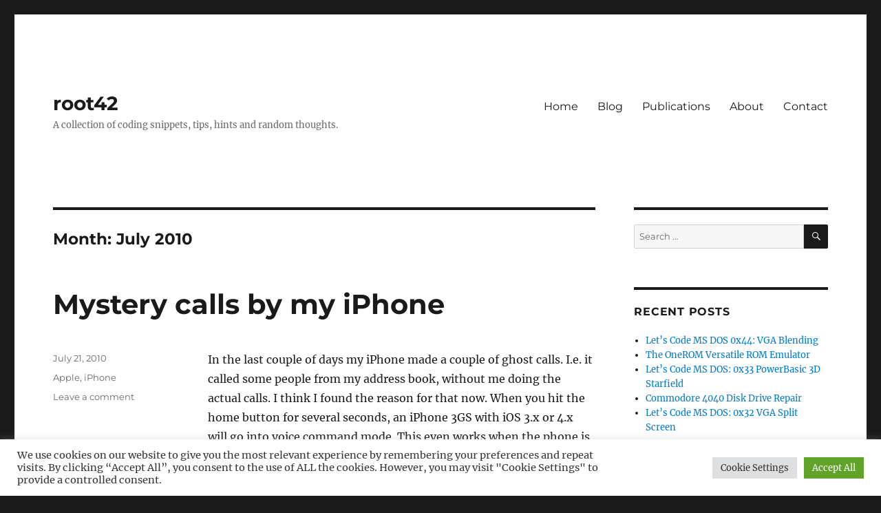

--- FILE ---
content_type: text/html; charset=UTF-8
request_url: https://www.root42.de/blog/?m=201007
body_size: 14243
content:
<!DOCTYPE html>
<html lang="en-US" class="no-js">
<head>
	<meta charset="UTF-8">
	<meta name="viewport" content="width=device-width, initial-scale=1">
	<link rel="profile" href="https://gmpg.org/xfn/11">
		<script>(function(html){html.className = html.className.replace(/\bno-js\b/,'js')})(document.documentElement);</script>
<title>July 2010 &#8211; root42</title>
<meta name='robots' content='max-image-preview:large' />
<link rel='dns-prefetch' href='//cdn.jsdelivr.net' />
<link rel='dns-prefetch' href='//s.w.org' />
<link rel="alternate" type="application/rss+xml" title="root42 &raquo; Feed" href="https://www.root42.de/blog/?feed=rss2" />
<link rel="alternate" type="application/rss+xml" title="root42 &raquo; Comments Feed" href="https://www.root42.de/blog/?feed=comments-rss2" />
<script>
window._wpemojiSettings = {"baseUrl":"https:\/\/s.w.org\/images\/core\/emoji\/13.1.0\/72x72\/","ext":".png","svgUrl":"https:\/\/s.w.org\/images\/core\/emoji\/13.1.0\/svg\/","svgExt":".svg","source":{"concatemoji":"https:\/\/www.root42.de\/blog\/wp-includes\/js\/wp-emoji-release.min.js?ver=5.9.12"}};
/*! This file is auto-generated */
!function(e,a,t){var n,r,o,i=a.createElement("canvas"),p=i.getContext&&i.getContext("2d");function s(e,t){var a=String.fromCharCode;p.clearRect(0,0,i.width,i.height),p.fillText(a.apply(this,e),0,0);e=i.toDataURL();return p.clearRect(0,0,i.width,i.height),p.fillText(a.apply(this,t),0,0),e===i.toDataURL()}function c(e){var t=a.createElement("script");t.src=e,t.defer=t.type="text/javascript",a.getElementsByTagName("head")[0].appendChild(t)}for(o=Array("flag","emoji"),t.supports={everything:!0,everythingExceptFlag:!0},r=0;r<o.length;r++)t.supports[o[r]]=function(e){if(!p||!p.fillText)return!1;switch(p.textBaseline="top",p.font="600 32px Arial",e){case"flag":return s([127987,65039,8205,9895,65039],[127987,65039,8203,9895,65039])?!1:!s([55356,56826,55356,56819],[55356,56826,8203,55356,56819])&&!s([55356,57332,56128,56423,56128,56418,56128,56421,56128,56430,56128,56423,56128,56447],[55356,57332,8203,56128,56423,8203,56128,56418,8203,56128,56421,8203,56128,56430,8203,56128,56423,8203,56128,56447]);case"emoji":return!s([10084,65039,8205,55357,56613],[10084,65039,8203,55357,56613])}return!1}(o[r]),t.supports.everything=t.supports.everything&&t.supports[o[r]],"flag"!==o[r]&&(t.supports.everythingExceptFlag=t.supports.everythingExceptFlag&&t.supports[o[r]]);t.supports.everythingExceptFlag=t.supports.everythingExceptFlag&&!t.supports.flag,t.DOMReady=!1,t.readyCallback=function(){t.DOMReady=!0},t.supports.everything||(n=function(){t.readyCallback()},a.addEventListener?(a.addEventListener("DOMContentLoaded",n,!1),e.addEventListener("load",n,!1)):(e.attachEvent("onload",n),a.attachEvent("onreadystatechange",function(){"complete"===a.readyState&&t.readyCallback()})),(n=t.source||{}).concatemoji?c(n.concatemoji):n.wpemoji&&n.twemoji&&(c(n.twemoji),c(n.wpemoji)))}(window,document,window._wpemojiSettings);
</script>
<style>
img.wp-smiley,
img.emoji {
	display: inline !important;
	border: none !important;
	box-shadow: none !important;
	height: 1em !important;
	width: 1em !important;
	margin: 0 0.07em !important;
	vertical-align: -0.1em !important;
	background: none !important;
	padding: 0 !important;
}
</style>
	<link rel='stylesheet' id='wp-block-library-css'  href='https://www.root42.de/blog/wp-includes/css/dist/block-library/style.min.css?ver=5.9.12' media='all' />
<style id='wp-block-library-theme-inline-css'>
.wp-block-audio figcaption{color:#555;font-size:13px;text-align:center}.is-dark-theme .wp-block-audio figcaption{color:hsla(0,0%,100%,.65)}.wp-block-code>code{font-family:Menlo,Consolas,monaco,monospace;color:#1e1e1e;padding:.8em 1em;border:1px solid #ddd;border-radius:4px}.wp-block-embed figcaption{color:#555;font-size:13px;text-align:center}.is-dark-theme .wp-block-embed figcaption{color:hsla(0,0%,100%,.65)}.blocks-gallery-caption{color:#555;font-size:13px;text-align:center}.is-dark-theme .blocks-gallery-caption{color:hsla(0,0%,100%,.65)}.wp-block-image figcaption{color:#555;font-size:13px;text-align:center}.is-dark-theme .wp-block-image figcaption{color:hsla(0,0%,100%,.65)}.wp-block-pullquote{border-top:4px solid;border-bottom:4px solid;margin-bottom:1.75em;color:currentColor}.wp-block-pullquote__citation,.wp-block-pullquote cite,.wp-block-pullquote footer{color:currentColor;text-transform:uppercase;font-size:.8125em;font-style:normal}.wp-block-quote{border-left:.25em solid;margin:0 0 1.75em;padding-left:1em}.wp-block-quote cite,.wp-block-quote footer{color:currentColor;font-size:.8125em;position:relative;font-style:normal}.wp-block-quote.has-text-align-right{border-left:none;border-right:.25em solid;padding-left:0;padding-right:1em}.wp-block-quote.has-text-align-center{border:none;padding-left:0}.wp-block-quote.is-large,.wp-block-quote.is-style-large,.wp-block-quote.is-style-plain{border:none}.wp-block-search .wp-block-search__label{font-weight:700}.wp-block-group:where(.has-background){padding:1.25em 2.375em}.wp-block-separator{border:none;border-bottom:2px solid;margin-left:auto;margin-right:auto;opacity:.4}.wp-block-separator:not(.is-style-wide):not(.is-style-dots){width:100px}.wp-block-separator.has-background:not(.is-style-dots){border-bottom:none;height:1px}.wp-block-separator.has-background:not(.is-style-wide):not(.is-style-dots){height:2px}.wp-block-table thead{border-bottom:3px solid}.wp-block-table tfoot{border-top:3px solid}.wp-block-table td,.wp-block-table th{padding:.5em;border:1px solid;word-break:normal}.wp-block-table figcaption{color:#555;font-size:13px;text-align:center}.is-dark-theme .wp-block-table figcaption{color:hsla(0,0%,100%,.65)}.wp-block-video figcaption{color:#555;font-size:13px;text-align:center}.is-dark-theme .wp-block-video figcaption{color:hsla(0,0%,100%,.65)}.wp-block-template-part.has-background{padding:1.25em 2.375em;margin-top:0;margin-bottom:0}
</style>
<style id='global-styles-inline-css'>
body{--wp--preset--color--black: #000000;--wp--preset--color--cyan-bluish-gray: #abb8c3;--wp--preset--color--white: #fff;--wp--preset--color--pale-pink: #f78da7;--wp--preset--color--vivid-red: #cf2e2e;--wp--preset--color--luminous-vivid-orange: #ff6900;--wp--preset--color--luminous-vivid-amber: #fcb900;--wp--preset--color--light-green-cyan: #7bdcb5;--wp--preset--color--vivid-green-cyan: #00d084;--wp--preset--color--pale-cyan-blue: #8ed1fc;--wp--preset--color--vivid-cyan-blue: #0693e3;--wp--preset--color--vivid-purple: #9b51e0;--wp--preset--color--dark-gray: #1a1a1a;--wp--preset--color--medium-gray: #686868;--wp--preset--color--light-gray: #e5e5e5;--wp--preset--color--blue-gray: #4d545c;--wp--preset--color--bright-blue: #007acc;--wp--preset--color--light-blue: #9adffd;--wp--preset--color--dark-brown: #402b30;--wp--preset--color--medium-brown: #774e24;--wp--preset--color--dark-red: #640c1f;--wp--preset--color--bright-red: #ff675f;--wp--preset--color--yellow: #ffef8e;--wp--preset--gradient--vivid-cyan-blue-to-vivid-purple: linear-gradient(135deg,rgba(6,147,227,1) 0%,rgb(155,81,224) 100%);--wp--preset--gradient--light-green-cyan-to-vivid-green-cyan: linear-gradient(135deg,rgb(122,220,180) 0%,rgb(0,208,130) 100%);--wp--preset--gradient--luminous-vivid-amber-to-luminous-vivid-orange: linear-gradient(135deg,rgba(252,185,0,1) 0%,rgba(255,105,0,1) 100%);--wp--preset--gradient--luminous-vivid-orange-to-vivid-red: linear-gradient(135deg,rgba(255,105,0,1) 0%,rgb(207,46,46) 100%);--wp--preset--gradient--very-light-gray-to-cyan-bluish-gray: linear-gradient(135deg,rgb(238,238,238) 0%,rgb(169,184,195) 100%);--wp--preset--gradient--cool-to-warm-spectrum: linear-gradient(135deg,rgb(74,234,220) 0%,rgb(151,120,209) 20%,rgb(207,42,186) 40%,rgb(238,44,130) 60%,rgb(251,105,98) 80%,rgb(254,248,76) 100%);--wp--preset--gradient--blush-light-purple: linear-gradient(135deg,rgb(255,206,236) 0%,rgb(152,150,240) 100%);--wp--preset--gradient--blush-bordeaux: linear-gradient(135deg,rgb(254,205,165) 0%,rgb(254,45,45) 50%,rgb(107,0,62) 100%);--wp--preset--gradient--luminous-dusk: linear-gradient(135deg,rgb(255,203,112) 0%,rgb(199,81,192) 50%,rgb(65,88,208) 100%);--wp--preset--gradient--pale-ocean: linear-gradient(135deg,rgb(255,245,203) 0%,rgb(182,227,212) 50%,rgb(51,167,181) 100%);--wp--preset--gradient--electric-grass: linear-gradient(135deg,rgb(202,248,128) 0%,rgb(113,206,126) 100%);--wp--preset--gradient--midnight: linear-gradient(135deg,rgb(2,3,129) 0%,rgb(40,116,252) 100%);--wp--preset--duotone--dark-grayscale: url('#wp-duotone-dark-grayscale');--wp--preset--duotone--grayscale: url('#wp-duotone-grayscale');--wp--preset--duotone--purple-yellow: url('#wp-duotone-purple-yellow');--wp--preset--duotone--blue-red: url('#wp-duotone-blue-red');--wp--preset--duotone--midnight: url('#wp-duotone-midnight');--wp--preset--duotone--magenta-yellow: url('#wp-duotone-magenta-yellow');--wp--preset--duotone--purple-green: url('#wp-duotone-purple-green');--wp--preset--duotone--blue-orange: url('#wp-duotone-blue-orange');--wp--preset--font-size--small: 13px;--wp--preset--font-size--medium: 20px;--wp--preset--font-size--large: 36px;--wp--preset--font-size--x-large: 42px;}.has-black-color{color: var(--wp--preset--color--black) !important;}.has-cyan-bluish-gray-color{color: var(--wp--preset--color--cyan-bluish-gray) !important;}.has-white-color{color: var(--wp--preset--color--white) !important;}.has-pale-pink-color{color: var(--wp--preset--color--pale-pink) !important;}.has-vivid-red-color{color: var(--wp--preset--color--vivid-red) !important;}.has-luminous-vivid-orange-color{color: var(--wp--preset--color--luminous-vivid-orange) !important;}.has-luminous-vivid-amber-color{color: var(--wp--preset--color--luminous-vivid-amber) !important;}.has-light-green-cyan-color{color: var(--wp--preset--color--light-green-cyan) !important;}.has-vivid-green-cyan-color{color: var(--wp--preset--color--vivid-green-cyan) !important;}.has-pale-cyan-blue-color{color: var(--wp--preset--color--pale-cyan-blue) !important;}.has-vivid-cyan-blue-color{color: var(--wp--preset--color--vivid-cyan-blue) !important;}.has-vivid-purple-color{color: var(--wp--preset--color--vivid-purple) !important;}.has-black-background-color{background-color: var(--wp--preset--color--black) !important;}.has-cyan-bluish-gray-background-color{background-color: var(--wp--preset--color--cyan-bluish-gray) !important;}.has-white-background-color{background-color: var(--wp--preset--color--white) !important;}.has-pale-pink-background-color{background-color: var(--wp--preset--color--pale-pink) !important;}.has-vivid-red-background-color{background-color: var(--wp--preset--color--vivid-red) !important;}.has-luminous-vivid-orange-background-color{background-color: var(--wp--preset--color--luminous-vivid-orange) !important;}.has-luminous-vivid-amber-background-color{background-color: var(--wp--preset--color--luminous-vivid-amber) !important;}.has-light-green-cyan-background-color{background-color: var(--wp--preset--color--light-green-cyan) !important;}.has-vivid-green-cyan-background-color{background-color: var(--wp--preset--color--vivid-green-cyan) !important;}.has-pale-cyan-blue-background-color{background-color: var(--wp--preset--color--pale-cyan-blue) !important;}.has-vivid-cyan-blue-background-color{background-color: var(--wp--preset--color--vivid-cyan-blue) !important;}.has-vivid-purple-background-color{background-color: var(--wp--preset--color--vivid-purple) !important;}.has-black-border-color{border-color: var(--wp--preset--color--black) !important;}.has-cyan-bluish-gray-border-color{border-color: var(--wp--preset--color--cyan-bluish-gray) !important;}.has-white-border-color{border-color: var(--wp--preset--color--white) !important;}.has-pale-pink-border-color{border-color: var(--wp--preset--color--pale-pink) !important;}.has-vivid-red-border-color{border-color: var(--wp--preset--color--vivid-red) !important;}.has-luminous-vivid-orange-border-color{border-color: var(--wp--preset--color--luminous-vivid-orange) !important;}.has-luminous-vivid-amber-border-color{border-color: var(--wp--preset--color--luminous-vivid-amber) !important;}.has-light-green-cyan-border-color{border-color: var(--wp--preset--color--light-green-cyan) !important;}.has-vivid-green-cyan-border-color{border-color: var(--wp--preset--color--vivid-green-cyan) !important;}.has-pale-cyan-blue-border-color{border-color: var(--wp--preset--color--pale-cyan-blue) !important;}.has-vivid-cyan-blue-border-color{border-color: var(--wp--preset--color--vivid-cyan-blue) !important;}.has-vivid-purple-border-color{border-color: var(--wp--preset--color--vivid-purple) !important;}.has-vivid-cyan-blue-to-vivid-purple-gradient-background{background: var(--wp--preset--gradient--vivid-cyan-blue-to-vivid-purple) !important;}.has-light-green-cyan-to-vivid-green-cyan-gradient-background{background: var(--wp--preset--gradient--light-green-cyan-to-vivid-green-cyan) !important;}.has-luminous-vivid-amber-to-luminous-vivid-orange-gradient-background{background: var(--wp--preset--gradient--luminous-vivid-amber-to-luminous-vivid-orange) !important;}.has-luminous-vivid-orange-to-vivid-red-gradient-background{background: var(--wp--preset--gradient--luminous-vivid-orange-to-vivid-red) !important;}.has-very-light-gray-to-cyan-bluish-gray-gradient-background{background: var(--wp--preset--gradient--very-light-gray-to-cyan-bluish-gray) !important;}.has-cool-to-warm-spectrum-gradient-background{background: var(--wp--preset--gradient--cool-to-warm-spectrum) !important;}.has-blush-light-purple-gradient-background{background: var(--wp--preset--gradient--blush-light-purple) !important;}.has-blush-bordeaux-gradient-background{background: var(--wp--preset--gradient--blush-bordeaux) !important;}.has-luminous-dusk-gradient-background{background: var(--wp--preset--gradient--luminous-dusk) !important;}.has-pale-ocean-gradient-background{background: var(--wp--preset--gradient--pale-ocean) !important;}.has-electric-grass-gradient-background{background: var(--wp--preset--gradient--electric-grass) !important;}.has-midnight-gradient-background{background: var(--wp--preset--gradient--midnight) !important;}.has-small-font-size{font-size: var(--wp--preset--font-size--small) !important;}.has-medium-font-size{font-size: var(--wp--preset--font-size--medium) !important;}.has-large-font-size{font-size: var(--wp--preset--font-size--large) !important;}.has-x-large-font-size{font-size: var(--wp--preset--font-size--x-large) !important;}
</style>
<link rel='stylesheet' id='cookie-law-info-css'  href='https://www.root42.de/blog/wp-content/plugins/cookie-law-info/legacy/public/css/cookie-law-info-public.css?ver=3.2.4' media='all' />
<link rel='stylesheet' id='cookie-law-info-gdpr-css'  href='https://www.root42.de/blog/wp-content/plugins/cookie-law-info/legacy/public/css/cookie-law-info-gdpr.css?ver=3.2.4' media='all' />
<link rel='stylesheet' id='twentysixteen-fonts-css'  href='https://www.root42.de/blog/wp-content/themes/twentysixteen/fonts/merriweather-plus-montserrat-plus-inconsolata.css?ver=20230328' media='all' />
<link rel='stylesheet' id='genericons-css'  href='https://www.root42.de/blog/wp-content/themes/twentysixteen/genericons/genericons.css?ver=20201208' media='all' />
<link rel='stylesheet' id='twentysixteen-style-css'  href='https://www.root42.de/blog/wp-content/themes/twentysixteen/style.css?ver=20240402' media='all' />
<link rel='stylesheet' id='twentysixteen-block-style-css'  href='https://www.root42.de/blog/wp-content/themes/twentysixteen/css/blocks.css?ver=20240117' media='all' />
<!--[if lt IE 10]>
<link rel='stylesheet' id='twentysixteen-ie-css'  href='https://www.root42.de/blog/wp-content/themes/twentysixteen/css/ie.css?ver=20170530' media='all' />
<![endif]-->
<!--[if lt IE 9]>
<link rel='stylesheet' id='twentysixteen-ie8-css'  href='https://www.root42.de/blog/wp-content/themes/twentysixteen/css/ie8.css?ver=20170530' media='all' />
<![endif]-->
<!--[if lt IE 8]>
<link rel='stylesheet' id='twentysixteen-ie7-css'  href='https://www.root42.de/blog/wp-content/themes/twentysixteen/css/ie7.css?ver=20170530' media='all' />
<![endif]-->
<script src='https://www.root42.de/blog/wp-includes/js/jquery/jquery.min.js?ver=3.6.0' id='jquery-core-js'></script>
<script src='https://www.root42.de/blog/wp-includes/js/jquery/jquery-migrate.min.js?ver=3.3.2' id='jquery-migrate-js'></script>
<script id='cookie-law-info-js-extra'>
var Cli_Data = {"nn_cookie_ids":[],"cookielist":[],"non_necessary_cookies":[],"ccpaEnabled":"","ccpaRegionBased":"","ccpaBarEnabled":"","strictlyEnabled":["necessary","obligatoire"],"ccpaType":"gdpr","js_blocking":"1","custom_integration":"","triggerDomRefresh":"","secure_cookies":""};
var cli_cookiebar_settings = {"animate_speed_hide":"500","animate_speed_show":"500","background":"#FFF","border":"#b1a6a6c2","border_on":"","button_1_button_colour":"#61a229","button_1_button_hover":"#4e8221","button_1_link_colour":"#fff","button_1_as_button":"1","button_1_new_win":"","button_2_button_colour":"#333","button_2_button_hover":"#292929","button_2_link_colour":"#444","button_2_as_button":"","button_2_hidebar":"","button_3_button_colour":"#dedfe0","button_3_button_hover":"#b2b2b3","button_3_link_colour":"#333333","button_3_as_button":"1","button_3_new_win":"","button_4_button_colour":"#dedfe0","button_4_button_hover":"#b2b2b3","button_4_link_colour":"#333333","button_4_as_button":"1","button_7_button_colour":"#61a229","button_7_button_hover":"#4e8221","button_7_link_colour":"#fff","button_7_as_button":"1","button_7_new_win":"","font_family":"inherit","header_fix":"","notify_animate_hide":"1","notify_animate_show":"","notify_div_id":"#cookie-law-info-bar","notify_position_horizontal":"right","notify_position_vertical":"bottom","scroll_close":"","scroll_close_reload":"","accept_close_reload":"","reject_close_reload":"","showagain_tab":"","showagain_background":"#fff","showagain_border":"#000","showagain_div_id":"#cookie-law-info-again","showagain_x_position":"100px","text":"#333333","show_once_yn":"","show_once":"10000","logging_on":"","as_popup":"","popup_overlay":"1","bar_heading_text":"","cookie_bar_as":"banner","popup_showagain_position":"bottom-right","widget_position":"left"};
var log_object = {"ajax_url":"https:\/\/www.root42.de\/blog\/wp-admin\/admin-ajax.php"};
</script>
<script src='https://www.root42.de/blog/wp-content/plugins/cookie-law-info/legacy/public/js/cookie-law-info-public.js?ver=3.2.4' id='cookie-law-info-js'></script>
<!--[if lt IE 9]>
<script src='https://www.root42.de/blog/wp-content/themes/twentysixteen/js/html5.js?ver=3.7.3' id='twentysixteen-html5-js'></script>
<![endif]-->
<link rel="https://api.w.org/" href="https://www.root42.de/blog/index.php?rest_route=/" /><link rel="EditURI" type="application/rsd+xml" title="RSD" href="https://www.root42.de/blog/xmlrpc.php?rsd" />
<link rel="wlwmanifest" type="application/wlwmanifest+xml" href="https://www.root42.de/blog/wp-includes/wlwmanifest.xml" /> 
<meta name="generator" content="WordPress 5.9.12" />
<style>.recentcomments a{display:inline !important;padding:0 !important;margin:0 !important;}</style></head>

<body class="archive date wp-embed-responsive hfeed">
<svg xmlns="http://www.w3.org/2000/svg" viewBox="0 0 0 0" width="0" height="0" focusable="false" role="none" style="visibility: hidden; position: absolute; left: -9999px; overflow: hidden;" ><defs><filter id="wp-duotone-dark-grayscale"><feColorMatrix color-interpolation-filters="sRGB" type="matrix" values=" .299 .587 .114 0 0 .299 .587 .114 0 0 .299 .587 .114 0 0 .299 .587 .114 0 0 " /><feComponentTransfer color-interpolation-filters="sRGB" ><feFuncR type="table" tableValues="0 0.49803921568627" /><feFuncG type="table" tableValues="0 0.49803921568627" /><feFuncB type="table" tableValues="0 0.49803921568627" /><feFuncA type="table" tableValues="1 1" /></feComponentTransfer><feComposite in2="SourceGraphic" operator="in" /></filter></defs></svg><svg xmlns="http://www.w3.org/2000/svg" viewBox="0 0 0 0" width="0" height="0" focusable="false" role="none" style="visibility: hidden; position: absolute; left: -9999px; overflow: hidden;" ><defs><filter id="wp-duotone-grayscale"><feColorMatrix color-interpolation-filters="sRGB" type="matrix" values=" .299 .587 .114 0 0 .299 .587 .114 0 0 .299 .587 .114 0 0 .299 .587 .114 0 0 " /><feComponentTransfer color-interpolation-filters="sRGB" ><feFuncR type="table" tableValues="0 1" /><feFuncG type="table" tableValues="0 1" /><feFuncB type="table" tableValues="0 1" /><feFuncA type="table" tableValues="1 1" /></feComponentTransfer><feComposite in2="SourceGraphic" operator="in" /></filter></defs></svg><svg xmlns="http://www.w3.org/2000/svg" viewBox="0 0 0 0" width="0" height="0" focusable="false" role="none" style="visibility: hidden; position: absolute; left: -9999px; overflow: hidden;" ><defs><filter id="wp-duotone-purple-yellow"><feColorMatrix color-interpolation-filters="sRGB" type="matrix" values=" .299 .587 .114 0 0 .299 .587 .114 0 0 .299 .587 .114 0 0 .299 .587 .114 0 0 " /><feComponentTransfer color-interpolation-filters="sRGB" ><feFuncR type="table" tableValues="0.54901960784314 0.98823529411765" /><feFuncG type="table" tableValues="0 1" /><feFuncB type="table" tableValues="0.71764705882353 0.25490196078431" /><feFuncA type="table" tableValues="1 1" /></feComponentTransfer><feComposite in2="SourceGraphic" operator="in" /></filter></defs></svg><svg xmlns="http://www.w3.org/2000/svg" viewBox="0 0 0 0" width="0" height="0" focusable="false" role="none" style="visibility: hidden; position: absolute; left: -9999px; overflow: hidden;" ><defs><filter id="wp-duotone-blue-red"><feColorMatrix color-interpolation-filters="sRGB" type="matrix" values=" .299 .587 .114 0 0 .299 .587 .114 0 0 .299 .587 .114 0 0 .299 .587 .114 0 0 " /><feComponentTransfer color-interpolation-filters="sRGB" ><feFuncR type="table" tableValues="0 1" /><feFuncG type="table" tableValues="0 0.27843137254902" /><feFuncB type="table" tableValues="0.5921568627451 0.27843137254902" /><feFuncA type="table" tableValues="1 1" /></feComponentTransfer><feComposite in2="SourceGraphic" operator="in" /></filter></defs></svg><svg xmlns="http://www.w3.org/2000/svg" viewBox="0 0 0 0" width="0" height="0" focusable="false" role="none" style="visibility: hidden; position: absolute; left: -9999px; overflow: hidden;" ><defs><filter id="wp-duotone-midnight"><feColorMatrix color-interpolation-filters="sRGB" type="matrix" values=" .299 .587 .114 0 0 .299 .587 .114 0 0 .299 .587 .114 0 0 .299 .587 .114 0 0 " /><feComponentTransfer color-interpolation-filters="sRGB" ><feFuncR type="table" tableValues="0 0" /><feFuncG type="table" tableValues="0 0.64705882352941" /><feFuncB type="table" tableValues="0 1" /><feFuncA type="table" tableValues="1 1" /></feComponentTransfer><feComposite in2="SourceGraphic" operator="in" /></filter></defs></svg><svg xmlns="http://www.w3.org/2000/svg" viewBox="0 0 0 0" width="0" height="0" focusable="false" role="none" style="visibility: hidden; position: absolute; left: -9999px; overflow: hidden;" ><defs><filter id="wp-duotone-magenta-yellow"><feColorMatrix color-interpolation-filters="sRGB" type="matrix" values=" .299 .587 .114 0 0 .299 .587 .114 0 0 .299 .587 .114 0 0 .299 .587 .114 0 0 " /><feComponentTransfer color-interpolation-filters="sRGB" ><feFuncR type="table" tableValues="0.78039215686275 1" /><feFuncG type="table" tableValues="0 0.94901960784314" /><feFuncB type="table" tableValues="0.35294117647059 0.47058823529412" /><feFuncA type="table" tableValues="1 1" /></feComponentTransfer><feComposite in2="SourceGraphic" operator="in" /></filter></defs></svg><svg xmlns="http://www.w3.org/2000/svg" viewBox="0 0 0 0" width="0" height="0" focusable="false" role="none" style="visibility: hidden; position: absolute; left: -9999px; overflow: hidden;" ><defs><filter id="wp-duotone-purple-green"><feColorMatrix color-interpolation-filters="sRGB" type="matrix" values=" .299 .587 .114 0 0 .299 .587 .114 0 0 .299 .587 .114 0 0 .299 .587 .114 0 0 " /><feComponentTransfer color-interpolation-filters="sRGB" ><feFuncR type="table" tableValues="0.65098039215686 0.40392156862745" /><feFuncG type="table" tableValues="0 1" /><feFuncB type="table" tableValues="0.44705882352941 0.4" /><feFuncA type="table" tableValues="1 1" /></feComponentTransfer><feComposite in2="SourceGraphic" operator="in" /></filter></defs></svg><svg xmlns="http://www.w3.org/2000/svg" viewBox="0 0 0 0" width="0" height="0" focusable="false" role="none" style="visibility: hidden; position: absolute; left: -9999px; overflow: hidden;" ><defs><filter id="wp-duotone-blue-orange"><feColorMatrix color-interpolation-filters="sRGB" type="matrix" values=" .299 .587 .114 0 0 .299 .587 .114 0 0 .299 .587 .114 0 0 .299 .587 .114 0 0 " /><feComponentTransfer color-interpolation-filters="sRGB" ><feFuncR type="table" tableValues="0.098039215686275 1" /><feFuncG type="table" tableValues="0 0.66274509803922" /><feFuncB type="table" tableValues="0.84705882352941 0.41960784313725" /><feFuncA type="table" tableValues="1 1" /></feComponentTransfer><feComposite in2="SourceGraphic" operator="in" /></filter></defs></svg><div id="page" class="site">
	<div class="site-inner">
		<a class="skip-link screen-reader-text" href="#content">
			Skip to content		</a>

		<header id="masthead" class="site-header">
			<div class="site-header-main">
				<div class="site-branding">
					
											<p class="site-title"><a href="https://www.root42.de/blog/" rel="home">root42</a></p>
												<p class="site-description">A collection of coding snippets, tips, hints and random thoughts.</p>
									</div><!-- .site-branding -->

									<button id="menu-toggle" class="menu-toggle">Menu</button>

					<div id="site-header-menu" class="site-header-menu">
													<nav id="site-navigation" class="main-navigation" aria-label="Primary Menu">
								<div class="menu-root42-container"><ul id="menu-root42" class="primary-menu"><li id="menu-item-214" class="menu-item menu-item-type-custom menu-item-object-custom menu-item-214"><a href="/">Home</a></li>
<li id="menu-item-211" class="menu-item menu-item-type-custom menu-item-object-custom menu-item-211"><a href="/blog">Blog</a></li>
<li id="menu-item-210" class="menu-item menu-item-type-custom menu-item-object-custom menu-item-210"><a href="/#publications">Publications</a></li>
<li id="menu-item-212" class="menu-item menu-item-type-custom menu-item-object-custom menu-item-212"><a href="/#about">About</a></li>
<li id="menu-item-213" class="menu-item menu-item-type-custom menu-item-object-custom menu-item-213"><a href="/#contact">Contact</a></li>
</ul></div>							</nav><!-- .main-navigation -->
						
											</div><!-- .site-header-menu -->
							</div><!-- .site-header-main -->

					</header><!-- .site-header -->

		<div id="content" class="site-content">

	<div id="primary" class="content-area">
		<main id="main" class="site-main">

		
			<header class="page-header">
				<h1 class="page-title">Month: <span>July 2010</span></h1>			</header><!-- .page-header -->

			
<article id="post-127" class="post-127 post type-post status-publish format-standard hentry category-apple category-iphone">
	<header class="entry-header">
		
		<h2 class="entry-title"><a href="https://www.root42.de/blog/?p=127" rel="bookmark">Mystery calls by my iPhone</a></h2>	</header><!-- .entry-header -->

	
	
	<div class="entry-content">
		<p>In the last couple of days my iPhone made a couple of ghost calls. I.e. it called some people from my address book, without me doing the actual calls. I think I found the reason for that now. When you hit the home button for several seconds, an iPhone 3GS with iOS 3.x or 4.x will go into voice command mode. This even works when the phone is keylocked. The voice function is not so robust and will misinterpret quite a few background sounds, noises and voices for commands. I couldn&#8217;t yet make 100% sure that this is how it happened, but it seems to be the only possibility so far, since my phone is always keylocked, when I carry it in my pocket. So I figure the home button was accidentally pressed, and thus the voice command was activated. Will try to investigate this further&#8230;</p>
	</div><!-- .entry-content -->

	<footer class="entry-footer">
		<span class="byline"><span class="author vcard"><img alt='' src='https://secure.gravatar.com/avatar/3b1b41f83c517b44b20ac6d1a3ccbc83?s=49&#038;d=mm&#038;r=g' srcset='https://secure.gravatar.com/avatar/3b1b41f83c517b44b20ac6d1a3ccbc83?s=98&#038;d=mm&#038;r=g 2x' class='avatar avatar-49 photo' height='49' width='49' loading='lazy'/><span class="screen-reader-text">Author </span> <a class="url fn n" href="https://www.root42.de/blog/?author=1">root42</a></span></span><span class="posted-on"><span class="screen-reader-text">Posted on </span><a href="https://www.root42.de/blog/?p=127" rel="bookmark"><time class="entry-date published updated" datetime="2010-07-21T12:14:00+00:00">July 21, 2010</time></a></span><span class="cat-links"><span class="screen-reader-text">Categories </span><a href="https://www.root42.de/blog/?cat=22" rel="category">Apple</a>, <a href="https://www.root42.de/blog/?cat=46" rel="category">iPhone</a></span><span class="comments-link"><a href="https://www.root42.de/blog/?p=127#respond">Leave a comment<span class="screen-reader-text"> on Mystery calls by my iPhone</span></a></span>			</footer><!-- .entry-footer -->
</article><!-- #post-127 -->

<article id="post-128" class="post-128 post type-post status-publish format-standard hentry category-iphone">
	<header class="entry-header">
		
		<h2 class="entry-title"><a href="https://www.root42.de/blog/?p=128" rel="bookmark">Wishlist item for the iPhone: Clickable Maps Icons</a></h2>	</header><!-- .entry-header -->

	
	
	<div class="entry-content">
		<p>What annoys me most in the maps application of the iPhone: You cannot tap or click on symbols. E.g. when you tap a bus-icon in the maps.google.com website, you will get a popup with the name of the bus stop and the lines that go there. This is not possible on the iPhone. I also use the fantastic <a href="http://itunes.apple.com/app/fahrplan/id284970116?mt=8">Fahrplan</a> application, however if you do not know the name of the bus stop you want to go to, you&#8217;re out of luck.</p>
	</div><!-- .entry-content -->

	<footer class="entry-footer">
		<span class="byline"><span class="author vcard"><img alt='' src='https://secure.gravatar.com/avatar/3b1b41f83c517b44b20ac6d1a3ccbc83?s=49&#038;d=mm&#038;r=g' srcset='https://secure.gravatar.com/avatar/3b1b41f83c517b44b20ac6d1a3ccbc83?s=98&#038;d=mm&#038;r=g 2x' class='avatar avatar-49 photo' height='49' width='49' loading='lazy'/><span class="screen-reader-text">Author </span> <a class="url fn n" href="https://www.root42.de/blog/?author=1">root42</a></span></span><span class="posted-on"><span class="screen-reader-text">Posted on </span><a href="https://www.root42.de/blog/?p=128" rel="bookmark"><time class="entry-date published updated" datetime="2010-07-10T15:53:00+00:00">July 10, 2010</time></a></span><span class="cat-links"><span class="screen-reader-text">Categories </span><a href="https://www.root42.de/blog/?cat=46" rel="category">iPhone</a></span><span class="comments-link"><a href="https://www.root42.de/blog/?p=128#respond">Leave a comment<span class="screen-reader-text"> on Wishlist item for the iPhone: Clickable Maps Icons</span></a></span>			</footer><!-- .entry-footer -->
</article><!-- #post-128 -->

<article id="post-129" class="post-129 post type-post status-publish format-standard hentry category-nvidia category-os-x">
	<header class="entry-header">
		
		<h2 class="entry-title"><a href="https://www.root42.de/blog/?p=129" rel="bookmark">OS X graphics driver bugs</a></h2>	</header><!-- .entry-header -->

	
	
	<div class="entry-content">
		<p>On both our MBP as well as our iMac I can get OS X to crash when using a perfectly fine fragment shader, which works well under Linux. Both under Linux as well as under OS X I am using NVIDIA hardware. This is what the crash looks like:</p>
<div></div>
<p><object width="400" height="300"><param name="allowfullscreen" value="true"><param name="allowscriptaccess" value="always"><param name="movie" value="http://vimeo.com/moogaloop.swf?clip_id=13201921&amp;server=vimeo.com&amp;show_title=1&amp;show_byline=1&amp;show_portrait=0&amp;color=&amp;fullscreen=1"><embed src="http://vimeo.com/moogaloop.swf?clip_id=13201921&amp;server=vimeo.com&amp;show_title=1&amp;show_byline=1&amp;show_portrait=0&amp;color=&amp;fullscreen=1" type="application/x-shockwave-flash" allowfullscreen="true" allowscriptaccess="always" width="400" height="300"></embed></object></p>
<p><a href="http://vimeo.com/13201921">OS X crashing when using complex GLSL shaders</a> from <a href="http://vimeo.com/user3425671">Arne Schmitz</a> on <a href="http://vimeo.com/">Vimeo</a>.</p>
<p><b>Update 2010-07-13:</b> Apple already wrote back, and requested a sample app, which I provided. Let&#8217;s see if they can figure this out. Kudos for reacting so quickly!</p>
	</div><!-- .entry-content -->

	<footer class="entry-footer">
		<span class="byline"><span class="author vcard"><img alt='' src='https://secure.gravatar.com/avatar/3b1b41f83c517b44b20ac6d1a3ccbc83?s=49&#038;d=mm&#038;r=g' srcset='https://secure.gravatar.com/avatar/3b1b41f83c517b44b20ac6d1a3ccbc83?s=98&#038;d=mm&#038;r=g 2x' class='avatar avatar-49 photo' height='49' width='49' loading='lazy'/><span class="screen-reader-text">Author </span> <a class="url fn n" href="https://www.root42.de/blog/?author=1">root42</a></span></span><span class="posted-on"><span class="screen-reader-text">Posted on </span><a href="https://www.root42.de/blog/?p=129" rel="bookmark"><time class="entry-date published updated" datetime="2010-07-09T11:07:00+00:00">July 9, 2010</time></a></span><span class="cat-links"><span class="screen-reader-text">Categories </span><a href="https://www.root42.de/blog/?cat=69" rel="category">NVIDIA</a>, <a href="https://www.root42.de/blog/?cat=24" rel="category">OS X</a></span><span class="comments-link"><a href="https://www.root42.de/blog/?p=129#comments">2 Comments<span class="screen-reader-text"> on OS X graphics driver bugs</span></a></span>			</footer><!-- .entry-footer -->
</article><!-- #post-129 -->

<article id="post-130" class="post-130 post type-post status-publish format-standard hentry category-apple category-iphone category-os-x">
	<header class="entry-header">
		
		<h2 class="entry-title"><a href="https://www.root42.de/blog/?p=130" rel="bookmark">me.com woes</a></h2>	</header><!-- .entry-header -->

	
	
	<div class="entry-content">
		<p>I have been using me.com for a while now, and am relatively happy with it. The automatic sync of the data between my work laptop and my iPhone is absolutely priceless. Now I&#8217;ve upgraded to the family account to share the (for my needs) ample 40 GB with two friends. Turns out, the other two accounts can only get 5 GB of storage. Ouch. That sort of sucks. Right now, 10 GB cannot be used at all, cause they are reserved for two more people. Why am I then paying for the extra storage anyhow?</p>
	</div><!-- .entry-content -->

	<footer class="entry-footer">
		<span class="byline"><span class="author vcard"><img alt='' src='https://secure.gravatar.com/avatar/3b1b41f83c517b44b20ac6d1a3ccbc83?s=49&#038;d=mm&#038;r=g' srcset='https://secure.gravatar.com/avatar/3b1b41f83c517b44b20ac6d1a3ccbc83?s=98&#038;d=mm&#038;r=g 2x' class='avatar avatar-49 photo' height='49' width='49' loading='lazy'/><span class="screen-reader-text">Author </span> <a class="url fn n" href="https://www.root42.de/blog/?author=1">root42</a></span></span><span class="posted-on"><span class="screen-reader-text">Posted on </span><a href="https://www.root42.de/blog/?p=130" rel="bookmark"><time class="entry-date published updated" datetime="2010-07-06T14:49:00+00:00">July 6, 2010</time></a></span><span class="cat-links"><span class="screen-reader-text">Categories </span><a href="https://www.root42.de/blog/?cat=22" rel="category">Apple</a>, <a href="https://www.root42.de/blog/?cat=46" rel="category">iPhone</a>, <a href="https://www.root42.de/blog/?cat=24" rel="category">OS X</a></span><span class="comments-link"><a href="https://www.root42.de/blog/?p=130#respond">Leave a comment<span class="screen-reader-text"> on me.com woes</span></a></span>			</footer><!-- .entry-footer -->
</article><!-- #post-130 -->

<article id="post-131" class="post-131 post type-post status-publish format-standard hentry category-os-x">
	<header class="entry-header">
		
		<h2 class="entry-title"><a href="https://www.root42.de/blog/?p=131" rel="bookmark">VLC 1.1.0: Broken deinterlace on OS X</a></h2>	</header><!-- .entry-header -->

	
	
	<div class="entry-content">
		<p>Well, I was wondering why some DVDs looked jaggy on OS X when watched with VLC 1.1.0. It seems deinterlacing on VLC for OS X is <a href="http://trac.videolan.org/vlc/ticket/3782">currently broken</a>. The bug is fixed now, but we probably have to wait some more time for a 1.1.1 release.</p>
	</div><!-- .entry-content -->

	<footer class="entry-footer">
		<span class="byline"><span class="author vcard"><img alt='' src='https://secure.gravatar.com/avatar/3b1b41f83c517b44b20ac6d1a3ccbc83?s=49&#038;d=mm&#038;r=g' srcset='https://secure.gravatar.com/avatar/3b1b41f83c517b44b20ac6d1a3ccbc83?s=98&#038;d=mm&#038;r=g 2x' class='avatar avatar-49 photo' height='49' width='49' loading='lazy'/><span class="screen-reader-text">Author </span> <a class="url fn n" href="https://www.root42.de/blog/?author=1">root42</a></span></span><span class="posted-on"><span class="screen-reader-text">Posted on </span><a href="https://www.root42.de/blog/?p=131" rel="bookmark"><time class="entry-date published updated" datetime="2010-07-03T19:25:00+00:00">July 3, 2010</time></a></span><span class="cat-links"><span class="screen-reader-text">Categories </span><a href="https://www.root42.de/blog/?cat=24" rel="category">OS X</a></span><span class="comments-link"><a href="https://www.root42.de/blog/?p=131#respond">Leave a comment<span class="screen-reader-text"> on VLC 1.1.0: Broken deinterlace on OS X</span></a></span>			</footer><!-- .entry-footer -->
</article><!-- #post-131 -->

		</main><!-- .site-main -->
	</div><!-- .content-area -->


	<aside id="secondary" class="sidebar widget-area">
		<section id="search-2" class="widget widget_search">
<form role="search" method="get" class="search-form" action="https://www.root42.de/blog/">
	<label>
		<span class="screen-reader-text">
			Search for:		</span>
		<input type="search" class="search-field" placeholder="Search &hellip;" value="" name="s" />
	</label>
	<button type="submit" class="search-submit"><span class="screen-reader-text">
		Search	</span></button>
</form>
</section>
		<section id="recent-posts-2" class="widget widget_recent_entries">
		<h2 class="widget-title">Recent Posts</h2><nav aria-label="Recent Posts">
		<ul>
											<li>
					<a href="https://www.root42.de/blog/?p=915">Let&#8217;s Code MS DOS 0x44: VGA Blending</a>
									</li>
											<li>
					<a href="https://www.root42.de/blog/?p=911">The OneROM Versatile ROM Emulator</a>
									</li>
											<li>
					<a href="https://www.root42.de/blog/?p=909">Let&#8217;s Code MS DOS: 0x33 PowerBasic 3D Starfield</a>
									</li>
											<li>
					<a href="https://www.root42.de/blog/?p=907">Commodore 4040 Disk Drive Repair</a>
									</li>
											<li>
					<a href="https://www.root42.de/blog/?p=904">Let&#8217;s Code MS DOS: 0x32 VGA Split Screen</a>
									</li>
					</ul>

		</nav></section><section id="recent-comments-2" class="widget widget_recent_comments"><h2 class="widget-title">Recent Comments</h2><nav aria-label="Recent Comments"><ul id="recentcomments"><li class="recentcomments"><span class="comment-author-link"><a href='https://philipmcgaw.com' rel='external nofollow ugc' class='url'>Philip McGaw</a></span> on <a href="https://www.root42.de/blog/?p=6#comment-600">Installing an ads7846 based Raspberry Pi TFT touchscreen (Waveshare 3.5&#8243; LCD)</a></li><li class="recentcomments"><span class="comment-author-link">Bob</span> on <a href="https://www.root42.de/blog/?p=442#comment-598">Let&#8217;s Code ESP8266 0x03: Temperature and Humidity sensor BME280</a></li><li class="recentcomments"><span class="comment-author-link">SoLO tHe ChaOs</span> on <a href="https://www.root42.de/blog/?p=655#comment-597">Let&#8217;s Code x86 Assembly: 0x01 Hello World</a></li><li class="recentcomments"><span class="comment-author-link">Artem</span> on <a href="https://www.root42.de/blog/?p=563#comment-596">Commodore 1084S D2: Replacing the Power Switch</a></li><li class="recentcomments"><span class="comment-author-link">root42</span> on <a href="https://www.root42.de/blog/?p=563#comment-595">Commodore 1084S D2: Replacing the Power Switch</a></li></ul></nav></section><section id="archives-2" class="widget widget_archive"><h2 class="widget-title">Archives</h2><nav aria-label="Archives">
			<ul>
					<li><a href='https://www.root42.de/blog/?m=202601'>January 2026</a></li>
	<li><a href='https://www.root42.de/blog/?m=202512'>December 2025</a></li>
	<li><a href='https://www.root42.de/blog/?m=202510'>October 2025</a></li>
	<li><a href='https://www.root42.de/blog/?m=202509'>September 2025</a></li>
	<li><a href='https://www.root42.de/blog/?m=202505'>May 2025</a></li>
	<li><a href='https://www.root42.de/blog/?m=202504'>April 2025</a></li>
	<li><a href='https://www.root42.de/blog/?m=202503'>March 2025</a></li>
	<li><a href='https://www.root42.de/blog/?m=202502'>February 2025</a></li>
	<li><a href='https://www.root42.de/blog/?m=202501'>January 2025</a></li>
	<li><a href='https://www.root42.de/blog/?m=202412'>December 2024</a></li>
	<li><a href='https://www.root42.de/blog/?m=202411'>November 2024</a></li>
	<li><a href='https://www.root42.de/blog/?m=202410'>October 2024</a></li>
	<li><a href='https://www.root42.de/blog/?m=202409'>September 2024</a></li>
	<li><a href='https://www.root42.de/blog/?m=202408'>August 2024</a></li>
	<li><a href='https://www.root42.de/blog/?m=202407'>July 2024</a></li>
	<li><a href='https://www.root42.de/blog/?m=202406'>June 2024</a></li>
	<li><a href='https://www.root42.de/blog/?m=202405'>May 2024</a></li>
	<li><a href='https://www.root42.de/blog/?m=202404'>April 2024</a></li>
	<li><a href='https://www.root42.de/blog/?m=202403'>March 2024</a></li>
	<li><a href='https://www.root42.de/blog/?m=202402'>February 2024</a></li>
	<li><a href='https://www.root42.de/blog/?m=202312'>December 2023</a></li>
	<li><a href='https://www.root42.de/blog/?m=202311'>November 2023</a></li>
	<li><a href='https://www.root42.de/blog/?m=202310'>October 2023</a></li>
	<li><a href='https://www.root42.de/blog/?m=202309'>September 2023</a></li>
	<li><a href='https://www.root42.de/blog/?m=202308'>August 2023</a></li>
	<li><a href='https://www.root42.de/blog/?m=202307'>July 2023</a></li>
	<li><a href='https://www.root42.de/blog/?m=202305'>May 2023</a></li>
	<li><a href='https://www.root42.de/blog/?m=202304'>April 2023</a></li>
	<li><a href='https://www.root42.de/blog/?m=202303'>March 2023</a></li>
	<li><a href='https://www.root42.de/blog/?m=202301'>January 2023</a></li>
	<li><a href='https://www.root42.de/blog/?m=202212'>December 2022</a></li>
	<li><a href='https://www.root42.de/blog/?m=202211'>November 2022</a></li>
	<li><a href='https://www.root42.de/blog/?m=202210'>October 2022</a></li>
	<li><a href='https://www.root42.de/blog/?m=202209'>September 2022</a></li>
	<li><a href='https://www.root42.de/blog/?m=202208'>August 2022</a></li>
	<li><a href='https://www.root42.de/blog/?m=202207'>July 2022</a></li>
	<li><a href='https://www.root42.de/blog/?m=202206'>June 2022</a></li>
	<li><a href='https://www.root42.de/blog/?m=202205'>May 2022</a></li>
	<li><a href='https://www.root42.de/blog/?m=202203'>March 2022</a></li>
	<li><a href='https://www.root42.de/blog/?m=202202'>February 2022</a></li>
	<li><a href='https://www.root42.de/blog/?m=202201'>January 2022</a></li>
	<li><a href='https://www.root42.de/blog/?m=202112'>December 2021</a></li>
	<li><a href='https://www.root42.de/blog/?m=202111'>November 2021</a></li>
	<li><a href='https://www.root42.de/blog/?m=202110'>October 2021</a></li>
	<li><a href='https://www.root42.de/blog/?m=202109'>September 2021</a></li>
	<li><a href='https://www.root42.de/blog/?m=202108'>August 2021</a></li>
	<li><a href='https://www.root42.de/blog/?m=202106'>June 2021</a></li>
	<li><a href='https://www.root42.de/blog/?m=202105'>May 2021</a></li>
	<li><a href='https://www.root42.de/blog/?m=202104'>April 2021</a></li>
	<li><a href='https://www.root42.de/blog/?m=202103'>March 2021</a></li>
	<li><a href='https://www.root42.de/blog/?m=202102'>February 2021</a></li>
	<li><a href='https://www.root42.de/blog/?m=202101'>January 2021</a></li>
	<li><a href='https://www.root42.de/blog/?m=202012'>December 2020</a></li>
	<li><a href='https://www.root42.de/blog/?m=202011'>November 2020</a></li>
	<li><a href='https://www.root42.de/blog/?m=202010'>October 2020</a></li>
	<li><a href='https://www.root42.de/blog/?m=202009'>September 2020</a></li>
	<li><a href='https://www.root42.de/blog/?m=202008'>August 2020</a></li>
	<li><a href='https://www.root42.de/blog/?m=202007'>July 2020</a></li>
	<li><a href='https://www.root42.de/blog/?m=202006'>June 2020</a></li>
	<li><a href='https://www.root42.de/blog/?m=202005'>May 2020</a></li>
	<li><a href='https://www.root42.de/blog/?m=202004'>April 2020</a></li>
	<li><a href='https://www.root42.de/blog/?m=202003'>March 2020</a></li>
	<li><a href='https://www.root42.de/blog/?m=202002'>February 2020</a></li>
	<li><a href='https://www.root42.de/blog/?m=202001'>January 2020</a></li>
	<li><a href='https://www.root42.de/blog/?m=201912'>December 2019</a></li>
	<li><a href='https://www.root42.de/blog/?m=201911'>November 2019</a></li>
	<li><a href='https://www.root42.de/blog/?m=201910'>October 2019</a></li>
	<li><a href='https://www.root42.de/blog/?m=201909'>September 2019</a></li>
	<li><a href='https://www.root42.de/blog/?m=201908'>August 2019</a></li>
	<li><a href='https://www.root42.de/blog/?m=201907'>July 2019</a></li>
	<li><a href='https://www.root42.de/blog/?m=201906'>June 2019</a></li>
	<li><a href='https://www.root42.de/blog/?m=201905'>May 2019</a></li>
	<li><a href='https://www.root42.de/blog/?m=201904'>April 2019</a></li>
	<li><a href='https://www.root42.de/blog/?m=201903'>March 2019</a></li>
	<li><a href='https://www.root42.de/blog/?m=201902'>February 2019</a></li>
	<li><a href='https://www.root42.de/blog/?m=201901'>January 2019</a></li>
	<li><a href='https://www.root42.de/blog/?m=201812'>December 2018</a></li>
	<li><a href='https://www.root42.de/blog/?m=201809'>September 2018</a></li>
	<li><a href='https://www.root42.de/blog/?m=201808'>August 2018</a></li>
	<li><a href='https://www.root42.de/blog/?m=201807'>July 2018</a></li>
	<li><a href='https://www.root42.de/blog/?m=201806'>June 2018</a></li>
	<li><a href='https://www.root42.de/blog/?m=201805'>May 2018</a></li>
	<li><a href='https://www.root42.de/blog/?m=201804'>April 2018</a></li>
	<li><a href='https://www.root42.de/blog/?m=201803'>March 2018</a></li>
	<li><a href='https://www.root42.de/blog/?m=201802'>February 2018</a></li>
	<li><a href='https://www.root42.de/blog/?m=201801'>January 2018</a></li>
	<li><a href='https://www.root42.de/blog/?m=201709'>September 2017</a></li>
	<li><a href='https://www.root42.de/blog/?m=201604'>April 2016</a></li>
	<li><a href='https://www.root42.de/blog/?m=201602'>February 2016</a></li>
	<li><a href='https://www.root42.de/blog/?m=201502'>February 2015</a></li>
	<li><a href='https://www.root42.de/blog/?m=201411'>November 2014</a></li>
	<li><a href='https://www.root42.de/blog/?m=201408'>August 2014</a></li>
	<li><a href='https://www.root42.de/blog/?m=201407'>July 2014</a></li>
	<li><a href='https://www.root42.de/blog/?m=201403'>March 2014</a></li>
	<li><a href='https://www.root42.de/blog/?m=201402'>February 2014</a></li>
	<li><a href='https://www.root42.de/blog/?m=201401'>January 2014</a></li>
	<li><a href='https://www.root42.de/blog/?m=201311'>November 2013</a></li>
	<li><a href='https://www.root42.de/blog/?m=201310'>October 2013</a></li>
	<li><a href='https://www.root42.de/blog/?m=201309'>September 2013</a></li>
	<li><a href='https://www.root42.de/blog/?m=201308'>August 2013</a></li>
	<li><a href='https://www.root42.de/blog/?m=201307'>July 2013</a></li>
	<li><a href='https://www.root42.de/blog/?m=201305'>May 2013</a></li>
	<li><a href='https://www.root42.de/blog/?m=201304'>April 2013</a></li>
	<li><a href='https://www.root42.de/blog/?m=201303'>March 2013</a></li>
	<li><a href='https://www.root42.de/blog/?m=201301'>January 2013</a></li>
	<li><a href='https://www.root42.de/blog/?m=201210'>October 2012</a></li>
	<li><a href='https://www.root42.de/blog/?m=201209'>September 2012</a></li>
	<li><a href='https://www.root42.de/blog/?m=201208'>August 2012</a></li>
	<li><a href='https://www.root42.de/blog/?m=201207'>July 2012</a></li>
	<li><a href='https://www.root42.de/blog/?m=201206'>June 2012</a></li>
	<li><a href='https://www.root42.de/blog/?m=201205'>May 2012</a></li>
	<li><a href='https://www.root42.de/blog/?m=201204'>April 2012</a></li>
	<li><a href='https://www.root42.de/blog/?m=201203'>March 2012</a></li>
	<li><a href='https://www.root42.de/blog/?m=201202'>February 2012</a></li>
	<li><a href='https://www.root42.de/blog/?m=201201'>January 2012</a></li>
	<li><a href='https://www.root42.de/blog/?m=201112'>December 2011</a></li>
	<li><a href='https://www.root42.de/blog/?m=201111'>November 2011</a></li>
	<li><a href='https://www.root42.de/blog/?m=201110'>October 2011</a></li>
	<li><a href='https://www.root42.de/blog/?m=201108'>August 2011</a></li>
	<li><a href='https://www.root42.de/blog/?m=201107'>July 2011</a></li>
	<li><a href='https://www.root42.de/blog/?m=201106'>June 2011</a></li>
	<li><a href='https://www.root42.de/blog/?m=201105'>May 2011</a></li>
	<li><a href='https://www.root42.de/blog/?m=201102'>February 2011</a></li>
	<li><a href='https://www.root42.de/blog/?m=201101'>January 2011</a></li>
	<li><a href='https://www.root42.de/blog/?m=201012'>December 2010</a></li>
	<li><a href='https://www.root42.de/blog/?m=201011'>November 2010</a></li>
	<li><a href='https://www.root42.de/blog/?m=201010'>October 2010</a></li>
	<li><a href='https://www.root42.de/blog/?m=201009'>September 2010</a></li>
	<li><a href='https://www.root42.de/blog/?m=201008'>August 2010</a></li>
	<li><a href='https://www.root42.de/blog/?m=201007'>July 2010</a></li>
	<li><a href='https://www.root42.de/blog/?m=201006'>June 2010</a></li>
	<li><a href='https://www.root42.de/blog/?m=201005'>May 2010</a></li>
	<li><a href='https://www.root42.de/blog/?m=201004'>April 2010</a></li>
	<li><a href='https://www.root42.de/blog/?m=201003'>March 2010</a></li>
	<li><a href='https://www.root42.de/blog/?m=201002'>February 2010</a></li>
	<li><a href='https://www.root42.de/blog/?m=201001'>January 2010</a></li>
	<li><a href='https://www.root42.de/blog/?m=200912'>December 2009</a></li>
	<li><a href='https://www.root42.de/blog/?m=200911'>November 2009</a></li>
			</ul>

			</nav></section><section id="categories-2" class="widget widget_categories"><h2 class="widget-title">Categories</h2><nav aria-label="Categories">
			<ul>
					<li class="cat-item cat-item-102"><a href="https://www.root42.de/blog/?cat=102">administration</a>
</li>
	<li class="cat-item cat-item-22"><a href="https://www.root42.de/blog/?cat=22">Apple</a>
</li>
	<li class="cat-item cat-item-21"><a href="https://www.root42.de/blog/?cat=21">astronomy</a>
</li>
	<li class="cat-item cat-item-82"><a href="https://www.root42.de/blog/?cat=82">ATI</a>
</li>
	<li class="cat-item cat-item-27"><a href="https://www.root42.de/blog/?cat=27">bash</a>
</li>
	<li class="cat-item cat-item-35"><a href="https://www.root42.de/blog/?cat=35">Blender</a>
</li>
	<li class="cat-item cat-item-68"><a href="https://www.root42.de/blog/?cat=68">Blog</a>
</li>
	<li class="cat-item cat-item-93"><a href="https://www.root42.de/blog/?cat=93">Boardgames</a>
</li>
	<li class="cat-item cat-item-94"><a href="https://www.root42.de/blog/?cat=94">books</a>
</li>
	<li class="cat-item cat-item-43"><a href="https://www.root42.de/blog/?cat=43">boost</a>
</li>
	<li class="cat-item cat-item-80"><a href="https://www.root42.de/blog/?cat=80">Bug</a>
</li>
	<li class="cat-item cat-item-38"><a href="https://www.root42.de/blog/?cat=38">c++</a>
</li>
	<li class="cat-item cat-item-39"><a href="https://www.root42.de/blog/?cat=39">CLang</a>
</li>
	<li class="cat-item cat-item-9"><a href="https://www.root42.de/blog/?cat=9">Clojure</a>
</li>
	<li class="cat-item cat-item-7"><a href="https://www.root42.de/blog/?cat=7">coding</a>
</li>
	<li class="cat-item cat-item-41"><a href="https://www.root42.de/blog/?cat=41">computer science</a>
</li>
	<li class="cat-item cat-item-29"><a href="https://www.root42.de/blog/?cat=29">console</a>
</li>
	<li class="cat-item cat-item-71"><a href="https://www.root42.de/blog/?cat=71">CUDA</a>
</li>
	<li class="cat-item cat-item-11"><a href="https://www.root42.de/blog/?cat=11">Debian</a>
</li>
	<li class="cat-item cat-item-62"><a href="https://www.root42.de/blog/?cat=62">debugging</a>
</li>
	<li class="cat-item cat-item-56"><a href="https://www.root42.de/blog/?cat=56">development</a>
</li>
	<li class="cat-item cat-item-116"><a href="https://www.root42.de/blog/?cat=116">Electronics</a>
</li>
	<li class="cat-item cat-item-6"><a href="https://www.root42.de/blog/?cat=6">Emacs</a>
</li>
	<li class="cat-item cat-item-12"><a href="https://www.root42.de/blog/?cat=12">eMail</a>
</li>
	<li class="cat-item cat-item-107"><a href="https://www.root42.de/blog/?cat=107">Excel</a>
</li>
	<li class="cat-item cat-item-65"><a href="https://www.root42.de/blog/?cat=65">exim4</a>
</li>
	<li class="cat-item cat-item-75"><a href="https://www.root42.de/blog/?cat=75">games</a>
</li>
	<li class="cat-item cat-item-92"><a href="https://www.root42.de/blog/?cat=92">Gimp</a>
</li>
	<li class="cat-item cat-item-49"><a href="https://www.root42.de/blog/?cat=49">git</a>
</li>
	<li class="cat-item cat-item-73"><a href="https://www.root42.de/blog/?cat=73">GMX</a>
</li>
	<li class="cat-item cat-item-53"><a href="https://www.root42.de/blog/?cat=53">GNU</a>
</li>
	<li class="cat-item cat-item-51"><a href="https://www.root42.de/blog/?cat=51">gnuplot</a>
</li>
	<li class="cat-item cat-item-23"><a href="https://www.root42.de/blog/?cat=23">Google</a>
</li>
	<li class="cat-item cat-item-47"><a href="https://www.root42.de/blog/?cat=47">gps</a>
</li>
	<li class="cat-item cat-item-74"><a href="https://www.root42.de/blog/?cat=74">graphics</a>
</li>
	<li class="cat-item cat-item-72"><a href="https://www.root42.de/blog/?cat=72">IMAP</a>
</li>
	<li class="cat-item cat-item-58"><a href="https://www.root42.de/blog/?cat=58">iOS</a>
</li>
	<li class="cat-item cat-item-86"><a href="https://www.root42.de/blog/?cat=86">iPad</a>
</li>
	<li class="cat-item cat-item-46"><a href="https://www.root42.de/blog/?cat=46">iPhone</a>
</li>
	<li class="cat-item cat-item-99"><a href="https://www.root42.de/blog/?cat=99">iPod Touch</a>
</li>
	<li class="cat-item cat-item-78"><a href="https://www.root42.de/blog/?cat=78">iTunes</a>
</li>
	<li class="cat-item cat-item-87"><a href="https://www.root42.de/blog/?cat=87">iWork</a>
</li>
	<li class="cat-item cat-item-104"><a href="https://www.root42.de/blog/?cat=104">jabber</a>
</li>
	<li class="cat-item cat-item-37"><a href="https://www.root42.de/blog/?cat=37">java</a>
</li>
	<li class="cat-item cat-item-79"><a href="https://www.root42.de/blog/?cat=79">Joy</a>
</li>
	<li class="cat-item cat-item-88"><a href="https://www.root42.de/blog/?cat=88">KDE</a>
</li>
	<li class="cat-item cat-item-34"><a href="https://www.root42.de/blog/?cat=34">LaTeX</a>
</li>
	<li class="cat-item cat-item-2"><a href="https://www.root42.de/blog/?cat=2">Linux</a>
</li>
	<li class="cat-item cat-item-8"><a href="https://www.root42.de/blog/?cat=8">Lisp</a>
</li>
	<li class="cat-item cat-item-59"><a href="https://www.root42.de/blog/?cat=59">MacPorts</a>
</li>
	<li class="cat-item cat-item-70"><a href="https://www.root42.de/blog/?cat=70">MapReduce</a>
</li>
	<li class="cat-item cat-item-26"><a href="https://www.root42.de/blog/?cat=26">mathematics</a>
</li>
	<li class="cat-item cat-item-103"><a href="https://www.root42.de/blog/?cat=103">Matlab</a>
</li>
	<li class="cat-item cat-item-60"><a href="https://www.root42.de/blog/?cat=60">matplotlib</a>
</li>
	<li class="cat-item cat-item-64"><a href="https://www.root42.de/blog/?cat=64">MobileMe</a>
</li>
	<li class="cat-item cat-item-31"><a href="https://www.root42.de/blog/?cat=31">Music</a>
</li>
	<li class="cat-item cat-item-61"><a href="https://www.root42.de/blog/?cat=61">Musik</a>
</li>
	<li class="cat-item cat-item-105"><a href="https://www.root42.de/blog/?cat=105">NeoOffice</a>
</li>
	<li class="cat-item cat-item-4"><a href="https://www.root42.de/blog/?cat=4">Network</a>
</li>
	<li class="cat-item cat-item-95"><a href="https://www.root42.de/blog/?cat=95">Network simulation</a>
</li>
	<li class="cat-item cat-item-69"><a href="https://www.root42.de/blog/?cat=69">NVIDIA</a>
</li>
	<li class="cat-item cat-item-45"><a href="https://www.root42.de/blog/?cat=45">objective c</a>
</li>
	<li class="cat-item cat-item-101"><a href="https://www.root42.de/blog/?cat=101">OpenCL</a>
</li>
	<li class="cat-item cat-item-66"><a href="https://www.root42.de/blog/?cat=66">OpenGL</a>
</li>
	<li class="cat-item cat-item-106"><a href="https://www.root42.de/blog/?cat=106">OpenOffice</a>
</li>
	<li class="cat-item cat-item-48"><a href="https://www.root42.de/blog/?cat=48">OpenSource</a>
</li>
	<li class="cat-item cat-item-19"><a href="https://www.root42.de/blog/?cat=19">OpenWRT</a>
</li>
	<li class="cat-item cat-item-24"><a href="https://www.root42.de/blog/?cat=24">OS X</a>
</li>
	<li class="cat-item cat-item-5"><a href="https://www.root42.de/blog/?cat=5">OSX</a>
</li>
	<li class="cat-item cat-item-42"><a href="https://www.root42.de/blog/?cat=42">parallel</a>
</li>
	<li class="cat-item cat-item-50"><a href="https://www.root42.de/blog/?cat=50">performance</a>
</li>
	<li class="cat-item cat-item-57"><a href="https://www.root42.de/blog/?cat=57">photos</a>
</li>
	<li class="cat-item cat-item-52"><a href="https://www.root42.de/blog/?cat=52">plot</a>
</li>
	<li class="cat-item cat-item-33"><a href="https://www.root42.de/blog/?cat=33">Printing</a>
</li>
	<li class="cat-item cat-item-15"><a href="https://www.root42.de/blog/?cat=15">Python</a>
</li>
	<li class="cat-item cat-item-67"><a href="https://www.root42.de/blog/?cat=67">Qt</a>
</li>
	<li class="cat-item cat-item-3"><a href="https://www.root42.de/blog/?cat=3">Raspberry Pi</a>
</li>
	<li class="cat-item cat-item-13"><a href="https://www.root42.de/blog/?cat=13">REST</a>
</li>
	<li class="cat-item cat-item-181"><a href="https://www.root42.de/blog/?cat=181">Retro Computing</a>
</li>
	<li class="cat-item cat-item-76"><a href="https://www.root42.de/blog/?cat=76">root42</a>
</li>
	<li class="cat-item cat-item-16"><a href="https://www.root42.de/blog/?cat=16">rsync</a>
</li>
	<li class="cat-item cat-item-81"><a href="https://www.root42.de/blog/?cat=81">Sadness</a>
</li>
	<li class="cat-item cat-item-55"><a href="https://www.root42.de/blog/?cat=55">Safari</a>
</li>
	<li class="cat-item cat-item-100"><a href="https://www.root42.de/blog/?cat=100">Samba</a>
</li>
	<li class="cat-item cat-item-90"><a href="https://www.root42.de/blog/?cat=90">scene</a>
</li>
	<li class="cat-item cat-item-32"><a href="https://www.root42.de/blog/?cat=32">scripting</a>
</li>
	<li class="cat-item cat-item-54"><a href="https://www.root42.de/blog/?cat=54">security</a>
</li>
	<li class="cat-item cat-item-84"><a href="https://www.root42.de/blog/?cat=84">Slashdot</a>
</li>
	<li class="cat-item cat-item-25"><a href="https://www.root42.de/blog/?cat=25">Solaris</a>
</li>
	<li class="cat-item cat-item-115"><a href="https://www.root42.de/blog/?cat=115">Soldering</a>
</li>
	<li class="cat-item cat-item-30"><a href="https://www.root42.de/blog/?cat=30">sound</a>
</li>
	<li class="cat-item cat-item-77"><a href="https://www.root42.de/blog/?cat=77">Spherical Harmonics</a>
</li>
	<li class="cat-item cat-item-20"><a href="https://www.root42.de/blog/?cat=20">SSH</a>
</li>
	<li class="cat-item cat-item-85"><a href="https://www.root42.de/blog/?cat=85">Storage</a>
</li>
	<li class="cat-item cat-item-98"><a href="https://www.root42.de/blog/?cat=98">svn</a>
</li>
	<li class="cat-item cat-item-28"><a href="https://www.root42.de/blog/?cat=28">terminal</a>
</li>
	<li class="cat-item cat-item-40"><a href="https://www.root42.de/blog/?cat=40">theory</a>
</li>
	<li class="cat-item cat-item-17"><a href="https://www.root42.de/blog/?cat=17">tmux</a>
</li>
	<li class="cat-item cat-item-96"><a href="https://www.root42.de/blog/?cat=96">Typo3</a>
</li>
	<li class="cat-item cat-item-83"><a href="https://www.root42.de/blog/?cat=83">Ubuntu</a>
</li>
	<li class="cat-item cat-item-1"><a href="https://www.root42.de/blog/?cat=1">Uncategorized</a>
</li>
	<li class="cat-item cat-item-10"><a href="https://www.root42.de/blog/?cat=10">UNIX</a>
</li>
	<li class="cat-item cat-item-63"><a href="https://www.root42.de/blog/?cat=63">valgrind</a>
</li>
	<li class="cat-item cat-item-36"><a href="https://www.root42.de/blog/?cat=36">videos</a>
</li>
	<li class="cat-item cat-item-89"><a href="https://www.root42.de/blog/?cat=89">VirtualBox</a>
</li>
	<li class="cat-item cat-item-97"><a href="https://www.root42.de/blog/?cat=97">VPN</a>
</li>
	<li class="cat-item cat-item-14"><a href="https://www.root42.de/blog/?cat=14">web</a>
</li>
	<li class="cat-item cat-item-18"><a href="https://www.root42.de/blog/?cat=18">WiFi</a>
</li>
	<li class="cat-item cat-item-91"><a href="https://www.root42.de/blog/?cat=91">X11</a>
</li>
	<li class="cat-item cat-item-44"><a href="https://www.root42.de/blog/?cat=44">XCode</a>
</li>
			</ul>

			</nav></section><section id="meta-2" class="widget widget_meta"><h2 class="widget-title">Meta</h2><nav aria-label="Meta">
		<ul>
						<li><a href="https://www.root42.de/blog/wp-login.php">Log in</a></li>
			<li><a href="https://www.root42.de/blog/?feed=rss2">Entries feed</a></li>
			<li><a href="https://www.root42.de/blog/?feed=comments-rss2">Comments feed</a></li>

			<li><a href="https://wordpress.org/">WordPress.org</a></li>
		</ul>

		</nav></section>	</aside><!-- .sidebar .widget-area -->

		</div><!-- .site-content -->

		<footer id="colophon" class="site-footer">
							<nav class="main-navigation" aria-label="Footer Primary Menu">
					<div class="menu-root42-container"><ul id="menu-root42-1" class="primary-menu"><li class="menu-item menu-item-type-custom menu-item-object-custom menu-item-214"><a href="/">Home</a></li>
<li class="menu-item menu-item-type-custom menu-item-object-custom menu-item-211"><a href="/blog">Blog</a></li>
<li class="menu-item menu-item-type-custom menu-item-object-custom menu-item-210"><a href="/#publications">Publications</a></li>
<li class="menu-item menu-item-type-custom menu-item-object-custom menu-item-212"><a href="/#about">About</a></li>
<li class="menu-item menu-item-type-custom menu-item-object-custom menu-item-213"><a href="/#contact">Contact</a></li>
</ul></div>				</nav><!-- .main-navigation -->
			
			
			<div class="site-info">
								<span class="site-title"><a href="https://www.root42.de/blog/" rel="home">root42</a></span>
								<a href="https://wordpress.org/" class="imprint">
					Proudly powered by WordPress				</a>
			</div><!-- .site-info -->
		</footer><!-- .site-footer -->
	</div><!-- .site-inner -->
</div><!-- .site -->

<!--googleoff: all--><div id="cookie-law-info-bar" data-nosnippet="true"><span><div class="cli-bar-container cli-style-v2"><div class="cli-bar-message">We use cookies on our website to give you the most relevant experience by remembering your preferences and repeat visits. By clicking “Accept All”, you consent to the use of ALL the cookies. However, you may visit "Cookie Settings" to provide a controlled consent.</div><div class="cli-bar-btn_container"><a role='button' class="medium cli-plugin-button cli-plugin-main-button cli_settings_button" style="margin:0px 5px 0px 0px">Cookie Settings</a><a id="wt-cli-accept-all-btn" role='button' data-cli_action="accept_all" class="wt-cli-element medium cli-plugin-button wt-cli-accept-all-btn cookie_action_close_header cli_action_button">Accept All</a></div></div></span></div><div id="cookie-law-info-again" data-nosnippet="true"><span id="cookie_hdr_showagain">Manage consent</span></div><div class="cli-modal" data-nosnippet="true" id="cliSettingsPopup" tabindex="-1" role="dialog" aria-labelledby="cliSettingsPopup" aria-hidden="true">
  <div class="cli-modal-dialog" role="document">
	<div class="cli-modal-content cli-bar-popup">
		  <button type="button" class="cli-modal-close" id="cliModalClose">
			<svg class="" viewBox="0 0 24 24"><path d="M19 6.41l-1.41-1.41-5.59 5.59-5.59-5.59-1.41 1.41 5.59 5.59-5.59 5.59 1.41 1.41 5.59-5.59 5.59 5.59 1.41-1.41-5.59-5.59z"></path><path d="M0 0h24v24h-24z" fill="none"></path></svg>
			<span class="wt-cli-sr-only">Close</span>
		  </button>
		  <div class="cli-modal-body">
			<div class="cli-container-fluid cli-tab-container">
	<div class="cli-row">
		<div class="cli-col-12 cli-align-items-stretch cli-px-0">
			<div class="cli-privacy-overview">
				<h4>Privacy Overview</h4>				<div class="cli-privacy-content">
					<div class="cli-privacy-content-text">This website uses cookies to improve your experience while you navigate through the website. Out of these, the cookies that are categorized as necessary are stored on your browser as they are essential for the working of basic functionalities of the website. We also use third-party cookies that help us analyze and understand how you use this website. These cookies will be stored in your browser only with your consent. You also have the option to opt-out of these cookies. But opting out of some of these cookies may affect your browsing experience.</div>
				</div>
				<a class="cli-privacy-readmore" aria-label="Show more" role="button" data-readmore-text="Show more" data-readless-text="Show less"></a>			</div>
		</div>
		<div class="cli-col-12 cli-align-items-stretch cli-px-0 cli-tab-section-container">
												<div class="cli-tab-section">
						<div class="cli-tab-header">
							<a role="button" tabindex="0" class="cli-nav-link cli-settings-mobile" data-target="necessary" data-toggle="cli-toggle-tab">
								Necessary							</a>
															<div class="wt-cli-necessary-checkbox">
									<input type="checkbox" class="cli-user-preference-checkbox"  id="wt-cli-checkbox-necessary" data-id="checkbox-necessary" checked="checked"  />
									<label class="form-check-label" for="wt-cli-checkbox-necessary">Necessary</label>
								</div>
								<span class="cli-necessary-caption">Always Enabled</span>
													</div>
						<div class="cli-tab-content">
							<div class="cli-tab-pane cli-fade" data-id="necessary">
								<div class="wt-cli-cookie-description">
									Necessary cookies are absolutely essential for the website to function properly. These cookies ensure basic functionalities and security features of the website, anonymously.
<table class="cookielawinfo-row-cat-table cookielawinfo-winter"><thead><tr><th class="cookielawinfo-column-1">Cookie</th><th class="cookielawinfo-column-3">Duration</th><th class="cookielawinfo-column-4">Description</th></tr></thead><tbody><tr class="cookielawinfo-row"><td class="cookielawinfo-column-1">cookielawinfo-checkbox-analytics</td><td class="cookielawinfo-column-3">11 months</td><td class="cookielawinfo-column-4">This cookie is set by GDPR Cookie Consent plugin. The cookie is used to store the user consent for the cookies in the category "Analytics".</td></tr><tr class="cookielawinfo-row"><td class="cookielawinfo-column-1">cookielawinfo-checkbox-functional</td><td class="cookielawinfo-column-3">11 months</td><td class="cookielawinfo-column-4">The cookie is set by GDPR cookie consent to record the user consent for the cookies in the category "Functional".</td></tr><tr class="cookielawinfo-row"><td class="cookielawinfo-column-1">cookielawinfo-checkbox-necessary</td><td class="cookielawinfo-column-3">11 months</td><td class="cookielawinfo-column-4">This cookie is set by GDPR Cookie Consent plugin. The cookies is used to store the user consent for the cookies in the category "Necessary".</td></tr><tr class="cookielawinfo-row"><td class="cookielawinfo-column-1">cookielawinfo-checkbox-others</td><td class="cookielawinfo-column-3">11 months</td><td class="cookielawinfo-column-4">This cookie is set by GDPR Cookie Consent plugin. The cookie is used to store the user consent for the cookies in the category "Other.</td></tr><tr class="cookielawinfo-row"><td class="cookielawinfo-column-1">cookielawinfo-checkbox-performance</td><td class="cookielawinfo-column-3">11 months</td><td class="cookielawinfo-column-4">This cookie is set by GDPR Cookie Consent plugin. The cookie is used to store the user consent for the cookies in the category "Performance".</td></tr><tr class="cookielawinfo-row"><td class="cookielawinfo-column-1">viewed_cookie_policy</td><td class="cookielawinfo-column-3">11 months</td><td class="cookielawinfo-column-4">The cookie is set by the GDPR Cookie Consent plugin and is used to store whether or not user has consented to the use of cookies. It does not store any personal data.</td></tr></tbody></table>								</div>
							</div>
						</div>
					</div>
																	<div class="cli-tab-section">
						<div class="cli-tab-header">
							<a role="button" tabindex="0" class="cli-nav-link cli-settings-mobile" data-target="functional" data-toggle="cli-toggle-tab">
								Functional							</a>
															<div class="cli-switch">
									<input type="checkbox" id="wt-cli-checkbox-functional" class="cli-user-preference-checkbox"  data-id="checkbox-functional" />
									<label for="wt-cli-checkbox-functional" class="cli-slider" data-cli-enable="Enabled" data-cli-disable="Disabled"><span class="wt-cli-sr-only">Functional</span></label>
								</div>
													</div>
						<div class="cli-tab-content">
							<div class="cli-tab-pane cli-fade" data-id="functional">
								<div class="wt-cli-cookie-description">
									Functional cookies help to perform certain functionalities like sharing the content of the website on social media platforms, collect feedbacks, and other third-party features.
								</div>
							</div>
						</div>
					</div>
																	<div class="cli-tab-section">
						<div class="cli-tab-header">
							<a role="button" tabindex="0" class="cli-nav-link cli-settings-mobile" data-target="performance" data-toggle="cli-toggle-tab">
								Performance							</a>
															<div class="cli-switch">
									<input type="checkbox" id="wt-cli-checkbox-performance" class="cli-user-preference-checkbox"  data-id="checkbox-performance" />
									<label for="wt-cli-checkbox-performance" class="cli-slider" data-cli-enable="Enabled" data-cli-disable="Disabled"><span class="wt-cli-sr-only">Performance</span></label>
								</div>
													</div>
						<div class="cli-tab-content">
							<div class="cli-tab-pane cli-fade" data-id="performance">
								<div class="wt-cli-cookie-description">
									Performance cookies are used to understand and analyze the key performance indexes of the website which helps in delivering a better user experience for the visitors.
								</div>
							</div>
						</div>
					</div>
																	<div class="cli-tab-section">
						<div class="cli-tab-header">
							<a role="button" tabindex="0" class="cli-nav-link cli-settings-mobile" data-target="analytics" data-toggle="cli-toggle-tab">
								Analytics							</a>
															<div class="cli-switch">
									<input type="checkbox" id="wt-cli-checkbox-analytics" class="cli-user-preference-checkbox"  data-id="checkbox-analytics" />
									<label for="wt-cli-checkbox-analytics" class="cli-slider" data-cli-enable="Enabled" data-cli-disable="Disabled"><span class="wt-cli-sr-only">Analytics</span></label>
								</div>
													</div>
						<div class="cli-tab-content">
							<div class="cli-tab-pane cli-fade" data-id="analytics">
								<div class="wt-cli-cookie-description">
									Analytical cookies are used to understand how visitors interact with the website. These cookies help provide information on metrics the number of visitors, bounce rate, traffic source, etc.
								</div>
							</div>
						</div>
					</div>
																	<div class="cli-tab-section">
						<div class="cli-tab-header">
							<a role="button" tabindex="0" class="cli-nav-link cli-settings-mobile" data-target="advertisement" data-toggle="cli-toggle-tab">
								Advertisement							</a>
															<div class="cli-switch">
									<input type="checkbox" id="wt-cli-checkbox-advertisement" class="cli-user-preference-checkbox"  data-id="checkbox-advertisement" />
									<label for="wt-cli-checkbox-advertisement" class="cli-slider" data-cli-enable="Enabled" data-cli-disable="Disabled"><span class="wt-cli-sr-only">Advertisement</span></label>
								</div>
													</div>
						<div class="cli-tab-content">
							<div class="cli-tab-pane cli-fade" data-id="advertisement">
								<div class="wt-cli-cookie-description">
									Advertisement cookies are used to provide visitors with relevant ads and marketing campaigns. These cookies track visitors across websites and collect information to provide customized ads.
								</div>
							</div>
						</div>
					</div>
																	<div class="cli-tab-section">
						<div class="cli-tab-header">
							<a role="button" tabindex="0" class="cli-nav-link cli-settings-mobile" data-target="others" data-toggle="cli-toggle-tab">
								Others							</a>
															<div class="cli-switch">
									<input type="checkbox" id="wt-cli-checkbox-others" class="cli-user-preference-checkbox"  data-id="checkbox-others" />
									<label for="wt-cli-checkbox-others" class="cli-slider" data-cli-enable="Enabled" data-cli-disable="Disabled"><span class="wt-cli-sr-only">Others</span></label>
								</div>
													</div>
						<div class="cli-tab-content">
							<div class="cli-tab-pane cli-fade" data-id="others">
								<div class="wt-cli-cookie-description">
									Other uncategorized cookies are those that are being analyzed and have not been classified into a category as yet.
								</div>
							</div>
						</div>
					</div>
										</div>
	</div>
</div>
		  </div>
		  <div class="cli-modal-footer">
			<div class="wt-cli-element cli-container-fluid cli-tab-container">
				<div class="cli-row">
					<div class="cli-col-12 cli-align-items-stretch cli-px-0">
						<div class="cli-tab-footer wt-cli-privacy-overview-actions">
						
															<a id="wt-cli-privacy-save-btn" role="button" tabindex="0" data-cli-action="accept" class="wt-cli-privacy-btn cli_setting_save_button wt-cli-privacy-accept-btn cli-btn">SAVE &amp; ACCEPT</a>
													</div>
						
					</div>
				</div>
			</div>
		</div>
	</div>
  </div>
</div>
<div class="cli-modal-backdrop cli-fade cli-settings-overlay"></div>
<div class="cli-modal-backdrop cli-fade cli-popupbar-overlay"></div>
<!--googleon: all--><link rel='stylesheet' id='cookie-law-info-table-css'  href='https://www.root42.de/blog/wp-content/plugins/cookie-law-info/legacy/public/css/cookie-law-info-table.css?ver=3.2.4' media='all' />
<script id='twentysixteen-script-js-extra'>
var screenReaderText = {"expand":"expand child menu","collapse":"collapse child menu"};
</script>
<script src='https://www.root42.de/blog/wp-content/themes/twentysixteen/js/functions.js?ver=20230629' id='twentysixteen-script-js'></script>
<script id='wp_slimstat-js-extra'>
var SlimStatParams = {"ajaxurl":"https:\/\/www.root42.de\/blog\/wp-admin\/admin-ajax.php","baseurl":"\/blog","dnt":"noslimstat,ab-item","ci":"YToxOntzOjEyOiJjb250ZW50X3R5cGUiO3M6NDoiZGF0ZSI7fQ--.b421bbc3a2faa55a2cc73498bebefd44"};
</script>
<script defer src='https://cdn.jsdelivr.net/wp/wp-slimstat/tags/4.9.0.1/wp-slimstat.min.js' id='wp_slimstat-js'></script>
</body>
</html>


--- FILE ---
content_type: text/html; charset=UTF-8
request_url: https://www.root42.de/blog/wp-admin/admin-ajax.php
body_size: 179
content:
75057.a5e9db9be03e0a1948fa6a606dd36344